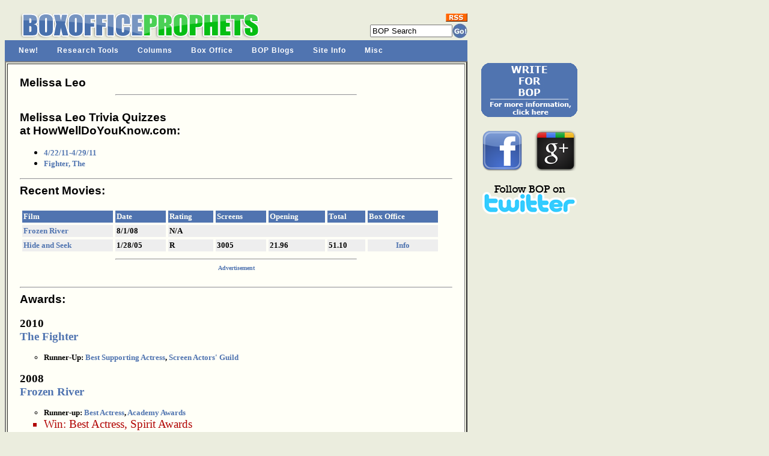

--- FILE ---
content_type: text/html; charset=UTF-8
request_url: http://www.boxofficeprophets.com/bigpicture/index.cfm?bigpictureID=6361
body_size: 14877
content:












	













 



















		







	



	
	
	
		
	
	



	









<!DOCTYPE HTML PUBLIC "-//W3C//DTD HTML 4.0 Transitional//EN">

<html>
<head>



	
	<title>
Melissa Leo:  Awards,  Quizzes, Recent and Upcoming Movies
</title>


<meta name="DESCRIPTION" content="One-stop shopping for all current movie information needs, including front line analysis, a comprehensive database, up-to-the- minute release dates, and a huge trailer section, in addition to movie and DVD reviews, annual movie awards and numerous other exclusive features.">
<META name="keywords" content="Box Office Prophets, box office database, movie release schedule, box office, box office analysis, movie reviews, movie previews, movie commentary, movie teasers, movie trailers, movie awards, upcoming, video, DVD reviews, movie news">

	<link href="http://www.boxofficeprophets.com/bopstyle.css?0.291505096426" rel="stylesheet" type="text/css">
	




	

<!-- ULTIMATE DROP DOWN MENU Version 4.3 by Brothercake -->
<!-- http://www.udm4.com/ -->
<script type="text/javascript"
	src="http://www.boxofficeprophets.com/udm-resources/udm-custom.js"></script>
<script type="text/javascript"
	src="http://www.boxofficeprophets.com/udm-resources/udm-control.js"></script>
<script type="text/javascript"
	src="http://www.boxofficeprophets.com/udm-resources/udm-style.js"></script>
	
	
</head>

<body bgcolor="ebedde">







<table bgcolor="ebedde" width="770" cellpadding="0" border="0" cellspacing="0" >





<tr>
		<Td align="center">
		


<div class="moz-text-flowed" style="font-family: -moz-fixed">








</div>




 
 

	</TD>
</tr>


 <tr>
	<td height="10"></td>
</tr>












<tr>

	<td valign="top" >
	  <table width="770" border="0" cellspacing="0" cellpadding="0">
           <tr>
             <td valign="bottom" width="450" rowspan="3" align="center">
<a href="http://www.boxofficeprophets.com">






<img src="http://www.boxofficeprophets.com/frontpageimages/boplogo2.gif" width="413" height="49" alt="" border="0"></a>
	
</td>

			
			
			
			
			
			<td valign="top" width="175" align="center">
			
	
			
			
			</td>
			
			
			
			
			
             <td valign="bottom" width="145" align="right" bgcolor="#ebedde">
			 



			 
			 

			<form action="http://www.boxofficeprophets.com/search/search.cfm"  name="searchform2" style="display: inline; margin: 0;">
			 	<table cellpadding="0" cellspacing="0" border="0">
				<tr>
					<td colspan="2" align="right">
						<a href="http://www.boxofficeprophets.com/rss.xml"><img src="http://www.boxofficeprophets.com/images2/rss.gif" width="36" height="14" alt="" border="0"></a>
					</td>
				</tr>
				
				<tr style="height: 3px; ">
					<td></td>
				</tr>
				
					<tr>
						<td valign="middle">
							
							<input  name="q"  size="15" value="BOP Search" autocomplete="OFF" onClick="SelText();" type="Text"> 

<input type=hidden name=domains value="boxofficeprophets.com">
<input type=hidden name=sitesearch value="boxofficeprophets.com">
						</td>
						<td valign="middle">
<input type="image" src="http://www.boxofficeprophets.com/frontpagecells/gobutton.gif" value="Submit" alt="Submit">
</td></tr>
				<tr style="height: 3px; ">
					<td></td>
				</tr>

</table><INPUT type=hidden name=cof VALUE="S:http://www.boxofficeprophets.com;GL:0;VLC:5074B0;AH:center;BGC:ebedde;LH:50;LC:5074B0;L:http://www.boxofficeprophets.com/images2/boplogo.gif;ALC:5074B0;LW:500;T:000000;AWFID:5e99aee4f8677633;">
<input type=hidden name=domains value="boxofficeprophets.com"></form>


<script language="JavaScript" type="text/javascript">
<!-- //
function BodyOnLoad()
{
			if (document.searchform2.login) {
		document.searchform2.login.focus();
		document.searchform2.login.select();
	}
	}
function SelText()
{
	if (document.searchform2.q.value == "BOP Search")
	{
	document.searchform2.q.value = "";
	}
}
BodyOnLoad();
// -->
</script></td>




           </tr>

         </table>
	
	</td>

</tr>












<!-- Begin UDD DHTML Nav Anchor Image code -->
<!-- You can add links and change preferences using the custom.js file -->

	<tr>
		<td bgcolor="#5074B0">

		</td>
	</tr>

	<tr>
		<td valign="middle" width="770" bgcolor="#5074B0" >
	



			 

			 <!-- menu script -->
<script type="text/javascript" src="http://www.boxofficeprophets.com/udm-resources/udm-dom.js"></script>
			 
<!-- menu tree -->
<ul id="udm" class="udm">


	<li id="new"><a href="http://www.boxofficeprophets.com/nav.cfm">New!</a>
	</li>
	
	
	<li id="research"><a href="http://www.boxofficeprophets.com/nav.cfm">Research Tools</a>
	</li>

	<li id="columns"><a href="http://www.boxofficeprophets.com/nav.cfm">Columns</a>
	</li>
	
	<li id="box"><a  href="http://www.boxofficeprophets.com/nav.cfm">Box Office</a>
	</li>
	
	<li id="blogs"><a href="http://www.boxofficeprophets.com/nav.cfm">BOP Blogs</a>
	</li>
	
	<li id="site"><a href="http://www.boxofficeprophets.com/nav.cfm">Site Info</a>
	</li>
		
	<li id="misc"><a href="http://www.boxofficeprophets.com/nav.cfm">Misc</a>
	</li>
</ul>










		</td>
	</tr> 
<!-- End Nav Image Code -->








 <tr style="height: 1 px">
	<td></td>
</tr> 


<tr>
	<td width="770" valign="top">
	
	
	

<table border="2" cellpadding="20">
	<tr>
		
		
			
			
			
	
		<td bgcolor="fffff7" width="770" valign="top">  

		<!-- begin content -->
		

		
			
				

		
		
		
		




<div id=EchoTopic> <!-- zl0 --> <!-- zl0 -->







	<span class="header">Melissa Leo</span>
	<br>
	<hr width="400" align="center">
	<br>







<span class="header">
		Melissa Leo Trivia Quizzes <br>at HowWellDoYouKnow.com:
		<br>
	</span>

	
	<ul>

	

		<li><font face="verdana" size="2"><strong><a href="http://www.hwdyk.com/quiz/m/1810/weekly-entertainment-celebrity-pop-culture-quiz-4-30-2011">4/22/11-4/29/11</a></strong>
	</font>

	

		<li><font face="verdana" size="2"><strong><a href="http://www.hwdyk.com/quiz/m/1772/the-fighter">Fighter, The</a></strong>
	</font>

	
	
	</ul>
	
	
<hr>	
	
	
	
	
	




<span class="header">
Recent Movies:
</span>
<br><Br>
	<table cellspacing="4" width="700" cellpadding="2">
		<tr bgcolor="5074b0">
			<td valign="top"><font face="verdana" size="2" color="fffff7"><b>Film</b></font></td>
			<td valign="top"><font face="verdana" size="2" color="fffff7"><b>Date</b></font></td>
			<td valign="top"><font face="verdana" size="2" color="fffff7"><b>Rating</b></font></td>
			<td valign="top"><font face="verdana" size="2" color="fffff7"><b>Screens</b></font></td>
			<td valign="top"><font face="verdana" size="2" color="fffff7"><b>Opening</b></font></td>
			<td valign="top"><font face="verdana" size="2" color="fffff7"><b>Total</b></font></td>
			<td valign="top"><font face="verdana" size="2" color="fffff7"><strong>Box Office</strong></font></td>
		</tr>


	
				<tr bgcolor="eeeeee">
			<td valign="top"><font face="verdana" size="2"><b><a href="../tickermaster/listing.cfm?tmID=4457">
				
				
			Frozen River
				 
						
			</a></b></font></td>
			<td valign="top"><font face="verdana" size="2"><b>8/1/08</b></font></td>
			
			
				<td valign="top" colspan="5"><font face="verdana" size="2"><strong>N/A</strong></font></td>
			
			
		</tr>
	
				<tr bgcolor="eeeeee">
			<td valign="top"><font face="verdana" size="2"><b><a href="../tickermaster/listing.cfm?tmID=1071">
				
				
			Hide and Seek
				 
						
			</a></b></font></td>
			<td valign="top"><font face="verdana" size="2"><b>1/28/05</b></font></td>
			
			
			<td valign="top"><font face="verdana" size="2"><b>R</b></font></td>
			<td valign="top"><font face="verdana" size="2"><b>3005</b></font></td>
			<td valign="top"><font face="verdana" size="2"><b>21.96</b></font></td>
			<td valign="top"><font face="verdana" size="2"><b>51.10</b></font></td>
			<td valign="top"  align="center"><font face="verdana" size="2"><strong><a href="../database/dsp_boxoffice.cfm?bID=2847">Info</a></strong></font></td>
			
		</tr>
	

</table>

	


<hr width="400" align="center">
<div align='center'>
<table border='0' cellspacing='0' cellpadding='0'><tr><td align='center'>
<font face='verdana' size='1' color='5074b0'><strong>Advertisement</strong></font><br>



<!-- TF 300x250 JScript VAR code -->
<center><script language=javascript><!--
document.write('<scr'+'ipt language=javascript src="http://a.tribalfusion.com/j.ad?site=BoxOfficeProphets&adSpace=ROS&size=300x250&type=var&requestID='+((new Date()).getTime() % 2147483648) + Math.random()+'"></scr'+'ipt>');
//-->
</script>
<noscript>
   <a href="http://a.tribalfusion.com/i.click?site=BoxOfficeProphets&adSpace=ROS&size=300x250&requestID=542252065" target=_blank>
   <img src="http://a.tribalfusion.com/i.ad?site=BoxOfficeProphets&adSpace=ROS&size=300x250&requestID=542252065" 
                  width=300 height=250 border=0 alt="Click Here"></a>
</noscript>
</center>
<!-- TF 300x250 JScript VAR code -->





</td></tr></table></div>	





	
	

	
	
	
	
	
	

	


   



 













	



		










<br>
<hr>

<span class="header">
			Awards:
</span>
<br><Br>















<span class="awardsheader">2010</span><br>

<span class="awardsheader"><a href="display.cfm?awardsfID=2620">The Fighter</a></span><br>
<ul>


<span class="awardsr">



<li><!-- yo -->




Runner-Up:


 <a href="display.cfm?awardsaxID=11&awardsyear=2010">Best Supporting Actress</a>, <a href="display.cfm?awardsbID=14&awardsyear=2010">Screen Actors' Guild</a>
</li>

</span>


</ul>




<span class="awardsheader">2008</span><br>

<span class="awardsheader"><a href="display.cfm?awardsfID=2538">Frozen River</a></span><br>
<ul>


<span class="awardsr">



<li><!-- yo -->




Runner-up:


 <a href="display.cfm?awardsaxID=15&awardsyear=2008">Best Actress</a>, <a href="display.cfm?awardsbID=19&awardsyear=2008">Academy Awards</a>
</li>

</span>



<span class="awardsw">



<li><!-- yo -->



Win:


 <a href="display.cfm?awardsaxID=15&awardsyear=2008">Best Actress</a>, <a href="display.cfm?awardsbID=29&awardsyear=2008">Spirit Awards</a>
</li>

</span>



<span class="awardsr">



<li><!-- yo -->




Runner-up:


 <a href="display.cfm?awardsaxID=8&awardsyear=2008">Best Actress - Drama</a>, <a href="display.cfm?awardsbID=22&awardsyear=2008">Golden Satellites</a>
</li>

</span>



<span class="awardsr">



<li><!-- yo -->




Nominee:


 <a href="display.cfm?awardsaxID=15&awardsyear=2008">Best Actress</a>, <a href="display.cfm?awardsbID=2&awardsyear=2008">Chicago Film Critics</a>
</li>

</span>



<span class="awardsr">



<li><!-- yo -->




Runner-up:


 <a href="display.cfm?awardsaxID=15&awardsyear=2008">Best Actress</a>, <a href="display.cfm?awardsbID=5&awardsyear=2008">Los Angeles Film Critics</a>
</li>

</span>



<span class="awardsr">



<li><!-- yo -->




Nominee:


 <a href="display.cfm?awardsaxID=15&awardsyear=2008">Best Actress</a>, <a href="display.cfm?awardsbID=6&awardsyear=2008">Broadcast Film Critics Association</a>
</li>

</span>



<span class="awardsr">



<li><!-- yo -->




Nominee:


 <a href="display.cfm?awardsaxID=15&awardsyear=2008">Best Actress</a>, <a href="display.cfm?awardsbID=14&awardsyear=2008">Screen Actors' Guild</a>
</li>

</span>


</ul>





















	
	
	
	
	
	
	
	
<hr>

<font face="verdana" size="2">
	<strong><a href="index.cfm?fuse=list">View other Big Pictures</a></strong>
</font>	
	
	
	
	
	
		

	
	
	
	

	 
	 
	 
	 

 </div>




			<!-- end content -->
		</td>
	</tr>
</table>		
	
	
	</td>

	
	
	



<td width="50">&nbsp;&nbsp;&nbsp;&nbsp;&nbsp;</td>

<td valign="top" rowspan="5" bgcolor="ebedde">








<table>

	
	
	
	
	
	
	
	
	
	
	
	


  
	 
	
	


 
 
 

 
 
 
 

 
	<tr>
		<td align="center">
			<a href="http://www.boxofficeprophets.com/join_bop.cfm"><img src="http://www.boxofficeprophets.com/frontpageimages/joinbop2.jpg" height="90" width="160" border="0"></a>
			<br><br>
		</td>
	</tr> 



	
	
	<Tr>

	<Td align="center" width="168">

<div style="float:left;">
<a href="http://www.facebook.com/boxofficeprophets">
	<img src="http://www.boxofficeprophets.com/images2/facebook.png" width="70" height="70" alt="" border="0">
	
</a>
</div>



<div style="float:left;margin-left:18px;">

<a href="https://plus.google.com/111841978435909196346" rel="publisher">	<img src="http://www.boxofficeprophets.com/images2/google_plus_01.png" width="70" height="68" alt="" border="0"></a>

</div>
<div style="clear:all;">
</div>



	<span style="margin-bottom:150px;">&nbsp;</span>
	
	
	</TD>



</TR>
	
	
	



<Tr>

	<Td align="center" width="168">
	<a href="http://twitter.com/BoxOfficeProph" target="twitter">
	<img src="http://www.boxofficeprophets.com/images2/bop_twitter.png" width="157" height="50" alt="" border="0">
	</a>
	<span style="margin-bottom:150px;">&nbsp;</span>
	
	
	</TD>



</TR>









<tr>
<td align="center" width="168"> 




</td>
</tr>


<tr>
<td align="center" width="168"> 


		</td>
	</tr>

</table>




	



<script language="javascript" type="text/javascript">
rdm=Math.random()*10000000+10000000;
document.write(' ')
</script>



</td>


	
	
	
	
</tr>





<tr>
	<td>
	    
		<br>
		            <center>
                 <a href="http://www.boxofficeprophets.com/feedback">                 <font face="Verdana, Arial, Helvetica, sans-serif" size="2" >Need to contact us?
                  E-mail a Box Office Prophet.</font></a>
				       <br>
                 <font face="Verdana, Arial, Helvetica, sans-serif" size="2" color="000000">
                Sunday, January 18, 2026
				
				
                 <br>
                  &copy; 2026 Box Office Prophets, a division of One Of Us, Inc.</font> 
                 </center>



	
	</td>

</tr>


</table>


<!-- BEGIN INDEX FOOTER -->







 



<script src="http://www.google-analytics.com/urchin.js" type="text/javascript">
</script>
<script type="text/javascript">
_uacct = "UA-1140296-1";
urchinTracker();
</script>

</body>
<!-- zl0 -->
 <!-- zl0 -->
 </html>  

	
<!-- zl0 -->
<!-- zl0 -->
